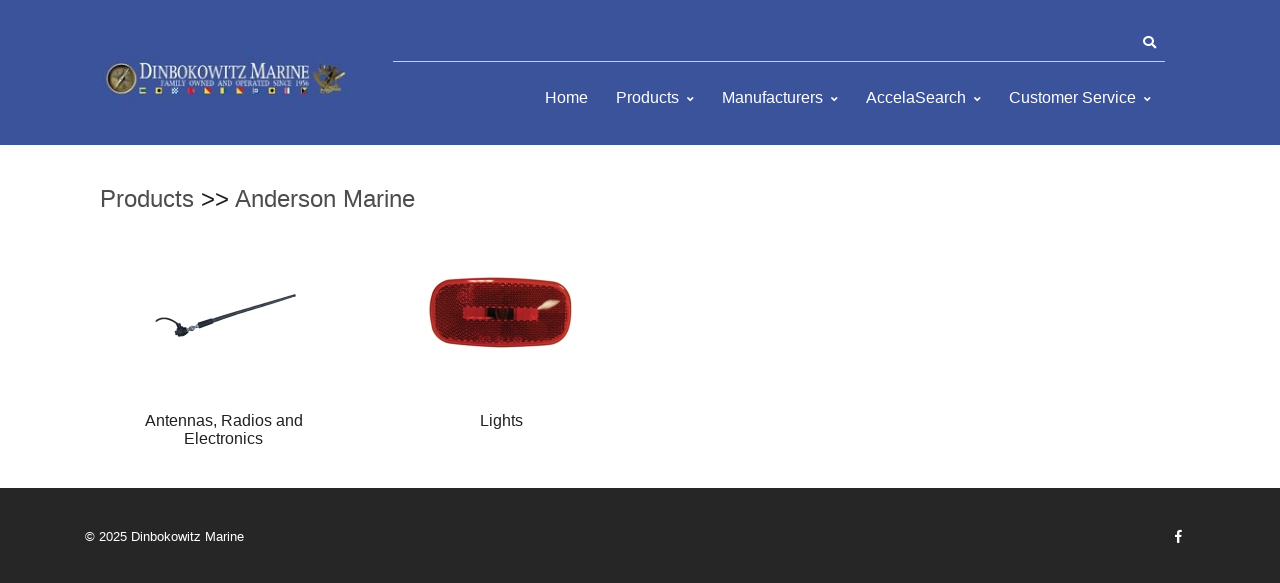

--- FILE ---
content_type: text/html; charset=UTF-8
request_url: https://store.dinbokowitzmarine.com/index.php?p=drilldown&MfrNum=30150
body_size: 60125
content:
	<style type="text/css">
		.heading, .heading-left {
			background-color: #4D4D4D !important; 
			color: #FFFFFF !important;
			font-weight: bold;
			padding: 2px 0 2px 0;
		}
		
		.heading { margin-bottom: 4px; }
		
		.heading-left { padding-left: 5px; }
		
		#product-information { border: 1px solid #4D4D4D; }
		
		.h-separator { 
			border-top: 1px solid #4D4D4D; 
			margin-bottom: 4px; 
		}
		
		.footer_ui {
			background-color: #262626 !important;
			color: #FFFFFF !important;
		}
		
		.footer_font {
			color: #FFFFFF !important;
		}
		
		.ui_link, .header-icon {
			color: #4D4D4D;
		}
		
		.ui_link:hover, .ui_link:active, .header-icon:hover, .header-icon:active {
			color: #808080;
		}
		
		.btn-ui {
			background-color: #262626 !important;
			color: #FFFFFF !important;
			border: none !important;
		}
		
		.link-btn, .formbutton {
			padding: 4px;
			color: #FFF;
			background-color: #808080;
			border: none;
			border-radius: 5px;
			-webkit-border-radius: 5px;
			font-weight: bold;
			cursor: pointer;
			text-decoration: none;
			display: block;
			width: 40%;
		}
		
		.link-btn:hover, .link-btn:active, .formbutton:hover {
			color: #FFFFFF;
			background-color: #4D4D4D; 
		}
		
		.breadcrumb-ui { 
			color: #4D4D4D;
		}
		
		.breadcrumb-ui:hover { 
			color: #808080;
		}
		
		#cartmessage {
			width: 100%;
			padding: 2px 0 2px 0;
			font-size: 12px;
			font-weight: bold;
			color: 	#000000 !important;
			margin-bottom: 4px;
		}
		
		.drop-menu {
			color: #FFFFFF !important;
			background-color: #3A539B !important;	
		}
		
		.menu_font_color, .header-icon {
			color: #FFFFFF !important;
		}
		
		.menu_font_color:hover, .header-icon:hover {
			color: #8C8C8C !important;
		}
		
		.header_color  {
			background-color: #3A539B !important;
		}
		
		.u-header__sub-menu {
			border-top: 0.1875rem solid #8C8C8C !important;
		}
		
		.custom-radio .custom-control-input:checked ~ .custom-control-label::before {
			background-color: #4D4D4D !important;
		}
		
		.bl-head { 
			border-bottom: 1px solid #4D4D4D; 
			margin-bottom: 4px;
			font-size: 14px; 
			font-weight: bold;
		}
		
		.bl-list label { width: 80px; }
		
		.mystore-head {
			font-size: 18px;
			font-weight: bold;
			padding: 10px 0 5px 0;
			color: 	#FFFFFF !important;	
		}
		
		.mystore-form { font-size: 14px; padding-left: 5px; }
		.mystore-form label { width: 12em; font-size: 14px; margin: 2px 0 2px 0; }
		.mystore-form input, select {
			font-size: 14px;
			height: 28px;
			margin: 2px 0 2px 0;
			padding: 0 4px 0 4px;
			border: 1px solid #FFFFFF;
			
		}
		
		.mystore-form input[type=text], input[type=password], select {
			width: 300px;
		}
		
		.mystore-form input:focus { 
			border: 1px solid #4D4D4D;
		}
		
		input, textarea, select {
			border-color: #4D4D4D !important;
		}
		
		input:focus, textarea:focus, select:focus {
			border-color: #808080 !important;
		}
	</style>
	<!DOCTYPE html>
	<html lang="en">
	<head>
	<meta charset="utf-8">
	<meta name="viewport" content="width=device-width, initial-scale=1, shrink-to-fit=no">
	<title>Dinbokowitz Marine | Anderson Marine</title>
	<meta name="description" content="Anderson Marine" />
	
	<!--
	<link rel="apple-touch-icon" sizes="180x180" href="favs/apple-touch-icon.png">
	<link rel="icon" type="image/png" sizes="32x32" href="favs/favicon-32x32.png">
	<link rel="icon" type="image/png" sizes="16x16" href="favs/favicon-16x16.png">
	<link rel="manifest" href="favs/site.webmanifest">
	<link rel="mask-icon" href="favs/safari-pinned-tab.svg" color="#5bbad5">
	<link rel="shortcut icon" href="favs/favicon.ico">
	-->
	<meta name="msapplication-TileColor" content="#da532c">
	<meta name="msapplication-config" content="favs/browserconfig.xml">
	<meta name="theme-color" content="#ffffff">
	<meta name="robots" content="index,follow">
	
	
	<link href="https://fonts.googleapis.com/css?family=Open+Sans:300,300i,700" rel="stylesheet">
	<link rel="stylesheet" href="css/fontawesome-all.min.css">
	<link rel="stylesheet" href="css/animate.min.css">
	<link rel="stylesheet" href="css/hs.megamenu.css">
	<link rel="stylesheet" href="css/jquery.mCustomScrollbar.css">
	<link rel="stylesheet" href="css/jquery.fancybox.min.css">
	<link rel="stylesheet" href="css/custombox.min.css">
	<link rel="stylesheet" href="css/slick.css">
	<link rel="stylesheet" href="css/jquery.raty.css">
    <link rel="stylesheet" href="css/colors.css" id="colorsheet">
	<link rel="stylesheet" href="css/theme.css">
	<link rel="stylesheet" href="css/keller.css">
	<link rel="stylesheet" href="css/video-js.css">
	<link rel="stylesheet" href="css/lightbox.css">
	
	<script type="text/javascript" src="js/prototype.js"></script>
	<script type="text/javascript" src="js/scriptaculous.js?load=effects"></script>
	<script src="js/jquery.min.js"></script>
	<script>
		var $j = jQuery.noConflict();
	</script>
	
	<script type="text/javascript" src="js/lightbox.js"></script>
	
	</head>

	<body>

	<!-- ========== HEADER ========== -->
	<header id="header" class="u-header">
	<div class="u-header__section" style="background-color: #3A539B;"><div class="container row" style="margin: 0 auto; padding-top: 10px;"><div class="container col-lg-3 col-md-12 col-sm-12">	<a class="navbar-brand u-header__navbar-brand" href="http://www.dinbokowitzmarine.com/" aria-label="Dinbokowitz Marine">
										<img class="u-header__navbar-brand-default" src="https://store.dinbokowitzmarine.com/_include/get_image.php?table=header&id=28&size=header" alt="Dinbokowitz Marine">
									</a></div>
			<div class="col-lg-9 col-md-12 col-sm-12 justify-content-end">
			<!-- Topbar -->
			<div class="container u-header__hide-content pt-3">
			
				<div class="topbar d-flex justify-content-end">
	
					<ul class="list-inline ml-2 mb-0">
						<!-- Search -->
						<li class="list-inline-item">
							<a id="searchInvoker" class="btn btn-sm btn-icon btn-text-secondary" href="javascript:;" role="button" aria-controls="search" aria-haspopup="true" aria-expanded="false" data-unfold-target="#search" data-unfold-type="css-animation" data-unfold-duration="300" data-unfold-delay="300" data-unfold-hide-on-scroll="true" data-unfold-animation-in="slideInUp" data-unfold-animation-out="fadeOut">
								<span class="fas fa-search btn-icon__inner header-icon"></span>
							</a>
							<div id="search" class="dropdown-menu dropdown-unfold dropdown-menu-right col-12" aria-labelledby="searchInvoker">
								<form class="js-focus-state input-group px-3" action="index.php">
									<input id="searchbox" name="content" class="form-control" type="search" placeholder="Search" autocomplete="off">
									<div class="input-group-append">
										<button class="btn btn-primary btn-ui" type="button" onclick="this.form.submit();">Search</button>
									</div>
									<div id="search_ajax" class="col-12" style="display: hidden; color: #000;"></div>
									<input type="hidden" name="p" value="search">
								</form>
							</div>
						</li>
						<!-- / Search -->
										</ul>		</div>	</div><!-- / Topbar --><div id="logoAndNav" class="container"><nav class="js-mega-menu navbar navbar-expand-md u-header__navbar u-header__navbar--no-space justify-content-end">	<button type="button" class="navbar-toggler btn u-hamburger" aria-label="Toggle navigation" aria-expanded="false" aria-controls="navBar" data-toggle="collapse" data-target="#navBar">
										<span id="hamburgerTrigger" class="u-hamburger__box">
											<span class="u-hamburger__inner"></span>
										</span>
									</button>
<!-- Navigation -->
		<div id="navBar" class="collapse navbar-collapse u-header__navbar-collapse">
			<ul class="navbar-nav u-header__navbar-nav"><li class="nav-item u-header__nav-item"> <a class="nav-link u-header__nav-link menu_font_color" href="https://store.dinbokowitzmarine.com">Home</a> </li><li class="nav-item hs-has-sub-menu u-header__nav-item" data-event="hover" data-animation-in="slideInUp" data-animation-out="fadeOut"> <a id="dropdownMegaMenuWithDropdown" class="nav-link u-header__nav-link u-header__nav-link-toggle menu_font_color" href="https://store.dinbokowitzmarine.com/index.php?p=drilldown" aria-haspopup="true" aria-expanded="false" aria-labelledby="dropdownSubMenuWithDropdown">Products</a><ul id="dropdownSubMenuWithDropdown" class="hs-sub-menu u-header__sub-menu drop-menu" aria-labelledby="dropdownMegaMenuWithDropdown" style="min-width: 230px; max-height: 750px; overflow: auto;"><li><a class="nav-link u-header__sub-menu-nav-link menu_font_color" href="https://store.dinbokowitzmarine.com/index.php?p=drilldown&ProdClass=Accessories and Conveniences">Accessories and Conveniences</a></li><li><a class="nav-link u-header__sub-menu-nav-link menu_font_color" href="https://store.dinbokowitzmarine.com/index.php?p=drilldown&ProdClass=Antennas, Radios and Electronics">Antennas, Radios and Electronics</a></li><li><a class="nav-link u-header__sub-menu-nav-link menu_font_color" href="https://store.dinbokowitzmarine.com/index.php?p=drilldown&ProdClass=Appliance and Accessories">Appliance and Accessories</a></li><li><a class="nav-link u-header__sub-menu-nav-link menu_font_color" href="https://store.dinbokowitzmarine.com/index.php?p=drilldown&ProdClass=Boat Control Accessories">Boat Control Accessories</a></li><li><a class="nav-link u-header__sub-menu-nav-link menu_font_color" href="https://store.dinbokowitzmarine.com/index.php?p=drilldown&ProdClass=Cleaners, Maintenance, Paints and Resins">Cleaners, Maintenance, Paints and Resins</a></li><li><a class="nav-link u-header__sub-menu-nav-link menu_font_color" href="https://store.dinbokowitzmarine.com/index.php?p=drilldown&ProdClass=Electrical">Electrical</a></li><li><a class="nav-link u-header__sub-menu-nav-link menu_font_color" href="https://store.dinbokowitzmarine.com/index.php?p=drilldown&ProdClass=Engine Parts and Accessories">Engine Parts and Accessories</a></li><li><a class="nav-link u-header__sub-menu-nav-link menu_font_color" href="https://store.dinbokowitzmarine.com/index.php?p=drilldown&ProdClass=Hardware">Hardware</a></li><li><a class="nav-link u-header__sub-menu-nav-link menu_font_color" href="https://store.dinbokowitzmarine.com/index.php?p=drilldown&ProdClass=Lights">Lights</a></li><li><a class="nav-link u-header__sub-menu-nav-link menu_font_color" href="https://store.dinbokowitzmarine.com/index.php?p=drilldown&ProdClass=Plumbing">Plumbing</a></li><li><a class="nav-link u-header__sub-menu-nav-link menu_font_color" href="https://store.dinbokowitzmarine.com/index.php?p=drilldown&ProdClass=Propellers and Motor Accessories">Propellers and Motor Accessories</a></li><li><a class="nav-link u-header__sub-menu-nav-link menu_font_color" href="https://store.dinbokowitzmarine.com/index.php?p=drilldown&ProdClass=Pumps, Drains and Bilge Accessories">Pumps, Drains and Bilge Accessories</a></li><li><a class="nav-link u-header__sub-menu-nav-link menu_font_color" href="https://store.dinbokowitzmarine.com/index.php?p=drilldown&ProdClass=Replacement Parts">Replacement Parts</a></li><li><a class="nav-link u-header__sub-menu-nav-link menu_font_color" href="https://store.dinbokowitzmarine.com/index.php?p=drilldown&ProdClass=Rope and Mooring">Rope and Mooring</a></li><li><a class="nav-link u-header__sub-menu-nav-link menu_font_color" href="https://store.dinbokowitzmarine.com/index.php?p=drilldown&ProdClass=Seats and Pedestals">Seats and Pedestals</a></li><li><a class="nav-link u-header__sub-menu-nav-link menu_font_color" href="https://store.dinbokowitzmarine.com/index.php?p=drilldown&ProdClass=Tanks and Accessories">Tanks and Accessories</a></li><li><a class="nav-link u-header__sub-menu-nav-link menu_font_color" href="https://store.dinbokowitzmarine.com/index.php?p=drilldown&ProdClass=Towing">Towing</a></li><li><a class="nav-link u-header__sub-menu-nav-link menu_font_color" href="https://store.dinbokowitzmarine.com/index.php?p=drilldown&ProdClass=Trailer Hitches">Trailer Hitches</a></li><li><a class="nav-link u-header__sub-menu-nav-link menu_font_color" href="https://store.dinbokowitzmarine.com/index.php?p=drilldown&ProdClass=Trailering and Safety">Trailering and Safety</a></li><li><a class="nav-link u-header__sub-menu-nav-link menu_font_color" href="https://store.dinbokowitzmarine.com/index.php?p=drilldown&ProdClass=Undercarriage">Undercarriage</a></li><li><a class="nav-link u-header__sub-menu-nav-link menu_font_color" href="https://store.dinbokowitzmarine.com/index.php?p=drilldown&ProdClass=Water Sports">Water Sports</a></li></ul><li class="nav-item hs-has-sub-menu u-header__nav-item" data-event="hover" data-animation-in="slideInUp" data-animation-out="fadeOut"> <a id="dropdownMegaMenuWithDropdown" class="nav-link u-header__nav-link u-header__nav-link-toggle menu_font_color" href="https://store.dinbokowitzmarine.com/index.php?p=manufacturers" aria-haspopup="true" aria-expanded="false" aria-labelledby="dropdownSubMenuWithDropdown">Manufacturers</a><ul id="dropdownSubMenuWithDropdown" class="hs-sub-menu u-header__sub-menu drop-menu" aria-labelledby="dropdownMegaMenuWithDropdown" style="min-width: 230px; max-height: 750px; overflow: auto;"><li><a class="nav-link u-header__sub-menu-nav-link menu_font_color" href="https://store.dinbokowitzmarine.com/index.php?p=drilldown&MfrNum=20102">3M Company</a></li><li><a class="nav-link u-header__sub-menu-nav-link menu_font_color" href="https://store.dinbokowitzmarine.com/index.php?p=drilldown&MfrNum=21179">Aamstrand Ropes & Twines, INC.</a></li><li><a class="nav-link u-header__sub-menu-nav-link menu_font_color" href="https://store.dinbokowitzmarine.com/index.php?p=drilldown&MfrNum=20123">Acuva Technologies Usa, INC</a></li><li><a class="nav-link u-header__sub-menu-nav-link menu_font_color" href="https://store.dinbokowitzmarine.com/index.php?p=drilldown&MfrNum=10145">Afi</a></li><li><a class="nav-link u-header__sub-menu-nav-link menu_font_color" href="https://store.dinbokowitzmarine.com/index.php?p=drilldown&MfrNum=20110">Air Lift Company</a></li><li><a class="nav-link u-header__sub-menu-nav-link menu_font_color" href="https://store.dinbokowitzmarine.com/index.php?p=drilldown&MfrNum=30150">Anderson Marine</a></li><li><a class="nav-link u-header__sub-menu-nav-link menu_font_color" href="https://store.dinbokowitzmarine.com/index.php?p=drilldown&MfrNum=20016">AP Products</a></li><li><a class="nav-link u-header__sub-menu-nav-link menu_font_color" href="https://store.dinbokowitzmarine.com/index.php?p=drilldown&MfrNum=10117">Aqua Leisure</a></li><li><a class="nav-link u-header__sub-menu-nav-link menu_font_color" href="https://store.dinbokowitzmarine.com/index.php?p=drilldown&MfrNum=30191">Asa / Jensen</a></li><li><a class="nav-link u-header__sub-menu-nav-link menu_font_color" href="https://store.dinbokowitzmarine.com/index.php?p=drilldown&MfrNum=10188">Attwood Corporation</a></li><li><a class="nav-link u-header__sub-menu-nav-link menu_font_color" href="https://store.dinbokowitzmarine.com/index.php?p=drilldown&MfrNum=20188">Atwood Mobile Products LLC</a></li><li><a class="nav-link u-header__sub-menu-nav-link menu_font_color" href="https://store.dinbokowitzmarine.com/index.php?p=drilldown&MfrNum=21466">Bal</a></li><li><a class="nav-link u-header__sub-menu-nav-link menu_font_color" href="https://store.dinbokowitzmarine.com/index.php?p=drilldown&MfrNum=22040">Bargman</a></li><li><a class="nav-link u-header__sub-menu-nav-link menu_font_color" href="https://store.dinbokowitzmarine.com/index.php?p=drilldown&MfrNum=10206">Bearing Buddy, INC.</a></li><li><a class="nav-link u-header__sub-menu-nav-link menu_font_color" href="https://store.dinbokowitzmarine.com/index.php?p=drilldown&MfrNum=10220">Bedford Reinforced Plastics, INC.</a></li><li><a class="nav-link u-header__sub-menu-nav-link menu_font_color" href="https://store.dinbokowitzmarine.com/index.php?p=drilldown&MfrNum=10205">Bel-ray Company, INC.</a></li><li><a class="nav-link u-header__sub-menu-nav-link menu_font_color" href="https://store.dinbokowitzmarine.com/index.php?p=drilldown&MfrNum=10203">Bep</a></li><li><a class="nav-link u-header__sub-menu-nav-link menu_font_color" href="https://store.dinbokowitzmarine.com/index.php?p=drilldown&MfrNum=30915">Bio-kleen Products,inc</a></li><li><a class="nav-link u-header__sub-menu-nav-link menu_font_color" href="https://store.dinbokowitzmarine.com/index.php?p=drilldown&MfrNum=30212">Bludot, INC.</a></li><li><a class="nav-link u-header__sub-menu-nav-link menu_font_color" href="https://store.dinbokowitzmarine.com/index.php?p=drilldown&MfrNum=10955">Boatbuckle</a></li><li><a class="nav-link u-header__sub-menu-nav-link menu_font_color" href="https://store.dinbokowitzmarine.com/index.php?p=drilldown&MfrNum=20214">Brandmotion</a></li><li><a class="nav-link u-header__sub-menu-nav-link menu_font_color" href="https://store.dinbokowitzmarine.com/index.php?p=drilldown&MfrNum=20221">Bugslide</a></li><li><a class="nav-link u-header__sub-menu-nav-link menu_font_color" href="https://store.dinbokowitzmarine.com/index.php?p=drilldown&MfrNum=30204">Bulldog</a></li><li><a class="nav-link u-header__sub-menu-nav-link menu_font_color" href="https://store.dinbokowitzmarine.com/index.php?p=drilldown&MfrNum=20286">Bussman Division</a></li><li><a class="nav-link u-header__sub-menu-nav-link menu_font_color" href="https://store.dinbokowitzmarine.com/index.php?p=drilldown&MfrNum=20225">Buyers Products Company</a></li><li><a class="nav-link u-header__sub-menu-nav-link menu_font_color" href="https://store.dinbokowitzmarine.com/index.php?p=drilldown&MfrNum=10307">C. E. Smith Co., INC</a></li><li><a class="nav-link u-header__sub-menu-nav-link menu_font_color" href="https://store.dinbokowitzmarine.com/index.php?p=drilldown&MfrNum=10321">C. T. Johnson Enterprises</a></li><li><a class="nav-link u-header__sub-menu-nav-link menu_font_color" href="https://store.dinbokowitzmarine.com/index.php?p=drilldown&MfrNum=30310">Camco Mfg INC</a></li><li><a class="nav-link u-header__sub-menu-nav-link menu_font_color" href="https://store.dinbokowitzmarine.com/index.php?p=drilldown&MfrNum=20301">Campbell Manufact.inc.</a></li><li><a class="nav-link u-header__sub-menu-nav-link menu_font_color" href="https://store.dinbokowitzmarine.com/index.php?p=drilldown&MfrNum=10314">Canada Metals</a></li><li><a class="nav-link u-header__sub-menu-nav-link menu_font_color" href="https://store.dinbokowitzmarine.com/index.php?p=drilldown&MfrNum=10316">Cannon</a></li><li><a class="nav-link u-header__sub-menu-nav-link menu_font_color" href="https://store.dinbokowitzmarine.com/index.php?p=drilldown&MfrNum=20310">Cast Products</a></li><li><a class="nav-link u-header__sub-menu-nav-link menu_font_color" href="https://store.dinbokowitzmarine.com/index.php?p=drilldown&MfrNum=10315">Caviness Woodworking Co</a></li><li><a class="nav-link u-header__sub-menu-nav-link menu_font_color" href="https://store.dinbokowitzmarine.com/index.php?p=drilldown&MfrNum=30338">Champion</a></li><li><a class="nav-link u-header__sub-menu-nav-link menu_font_color" href="https://store.dinbokowitzmarine.com/index.php?p=drilldown&MfrNum=20309">Cipa Usa</a></li><li><a class="nav-link u-header__sub-menu-nav-link menu_font_color" href="https://store.dinbokowitzmarine.com/index.php?p=drilldown&MfrNum=30121">Classic Accessories</a></li><li><a class="nav-link u-header__sub-menu-nav-link menu_font_color" href="https://store.dinbokowitzmarine.com/index.php?p=drilldown&MfrNum=10313">Cmc Marine,inc</a></li><li><a class="nav-link u-header__sub-menu-nav-link menu_font_color" href="https://store.dinbokowitzmarine.com/index.php?p=drilldown&MfrNum=20319">Cofair Products, INC.</a></li><li><a class="nav-link u-header__sub-menu-nav-link menu_font_color" href="https://store.dinbokowitzmarine.com/index.php?p=drilldown&MfrNum=20365">Coghlans Ltd</a></li><li><a class="nav-link u-header__sub-menu-nav-link menu_font_color" href="https://store.dinbokowitzmarine.com/index.php?p=drilldown&MfrNum=20315">Convert-a-ball Dist.co.</a></li><li><a class="nav-link u-header__sub-menu-nav-link menu_font_color" href="https://store.dinbokowitzmarine.com/index.php?p=drilldown&MfrNum=30365">CRC Chemicals Usa</a></li><li><a class="nav-link u-header__sub-menu-nav-link menu_font_color" href="https://store.dinbokowitzmarine.com/index.php?p=drilldown&MfrNum=20307">Creative Products Group</a></li><li><a class="nav-link u-header__sub-menu-nav-link menu_font_color" href="https://store.dinbokowitzmarine.com/index.php?p=drilldown&MfrNum=20320">Curt Manufacturing</a></li><li><a class="nav-link u-header__sub-menu-nav-link menu_font_color" href="https://store.dinbokowitzmarine.com/index.php?p=drilldown&MfrNum=30501">Deka</a></li><li><a class="nav-link u-header__sub-menu-nav-link menu_font_color" href="https://store.dinbokowitzmarine.com/index.php?p=drilldown&MfrNum=20407">Demco Spare Parts</a></li><li><a class="nav-link u-header__sub-menu-nav-link menu_font_color" href="https://store.dinbokowitzmarine.com/index.php?p=drilldown&MfrNum=20408">Demco Towing Products</a></li><li><a class="nav-link u-header__sub-menu-nav-link menu_font_color" href="https://store.dinbokowitzmarine.com/index.php?p=drilldown&MfrNum=20406">Demco Trailer Parts</a></li><li><a class="nav-link u-header__sub-menu-nav-link menu_font_color" href="https://store.dinbokowitzmarine.com/index.php?p=drilldown&MfrNum=21631">Dexter Axle Co.</a></li><li><a class="nav-link u-header__sub-menu-nav-link menu_font_color" href="https://store.dinbokowitzmarine.com/index.php?p=drilldown&MfrNum=10405">Dexter Marine Products Of Georgia Lc</a></li><li><a class="nav-link u-header__sub-menu-nav-link menu_font_color" href="https://store.dinbokowitzmarine.com/index.php?p=drilldown&MfrNum=20409">Dicor Corp.</a></li><li><a class="nav-link u-header__sub-menu-nav-link menu_font_color" href="https://store.dinbokowitzmarine.com/index.php?p=drilldown&MfrNum=30418">Direct Line Industries</a></li><li><a class="nav-link u-header__sub-menu-nav-link menu_font_color" href="https://store.dinbokowitzmarine.com/index.php?p=drilldown&MfrNum=60409">Diversified Business Forms, INC.</a></li><li><a class="nav-link u-header__sub-menu-nav-link menu_font_color" href="https://store.dinbokowitzmarine.com/index.php?p=drilldown&MfrNum=10415">Dock Edge,inc.</a></li><li><a class="nav-link u-header__sub-menu-nav-link menu_font_color" href="https://store.dinbokowitzmarine.com/index.php?p=drilldown&MfrNum=20412">Dometic</a></li><li><a class="nav-link u-header__sub-menu-nav-link menu_font_color" href="https://store.dinbokowitzmarine.com/index.php?p=drilldown&MfrNum=21941">Dometic / Sealand</a></li><li><a class="nav-link u-header__sub-menu-nav-link menu_font_color" href="https://store.dinbokowitzmarine.com/index.php?p=drilldown&MfrNum=10418">Dr. Shrink, INC.</a></li><li><a class="nav-link u-header__sub-menu-nav-link menu_font_color" href="https://store.dinbokowitzmarine.com/index.php?p=drilldown&MfrNum=20423">Draw-tite</a></li><li><a class="nav-link u-header__sub-menu-nav-link menu_font_color" href="https://store.dinbokowitzmarine.com/index.php?p=drilldown&MfrNum=31618">Dupage Products Group</a></li><li><a class="nav-link u-header__sub-menu-nav-link menu_font_color" href="https://store.dinbokowitzmarine.com/index.php?p=drilldown&MfrNum=30487">Dutton Lainson</a></li><li><a class="nav-link u-header__sub-menu-nav-link menu_font_color" href="https://store.dinbokowitzmarine.com/index.php?p=drilldown&MfrNum=20518">Easy Reach Supply, LLC</a></li><li><a class="nav-link u-header__sub-menu-nav-link menu_font_color" href="https://store.dinbokowitzmarine.com/index.php?p=drilldown&MfrNum=30818">Eco Trail St</a></li><li><a class="nav-link u-header__sub-menu-nav-link menu_font_color" href="https://store.dinbokowitzmarine.com/index.php?p=drilldown&MfrNum=10606">Falcon Safety Products I</a></li><li><a class="nav-link u-header__sub-menu-nav-link menu_font_color" href="https://store.dinbokowitzmarine.com/index.php?p=drilldown&MfrNum=20619">Fasteners Unlimited</a></li><li><a class="nav-link u-header__sub-menu-nav-link menu_font_color" href="https://store.dinbokowitzmarine.com/index.php?p=drilldown&MfrNum=20613">Fayette Mfg</a></li><li><a class="nav-link u-header__sub-menu-nav-link menu_font_color" href="https://store.dinbokowitzmarine.com/index.php?p=drilldown&MfrNum=11210">Fibre Glass Evercoat Co</a></li><li><a class="nav-link u-header__sub-menu-nav-link menu_font_color" href="https://store.dinbokowitzmarine.com/index.php?p=drilldown&MfrNum=20514">Flair It</a></li><li><a class="nav-link u-header__sub-menu-nav-link menu_font_color" href="https://store.dinbokowitzmarine.com/index.php?p=drilldown&MfrNum=10612">Flexdel Corporation</a></li><li><a class="nav-link u-header__sub-menu-nav-link menu_font_color" href="https://store.dinbokowitzmarine.com/index.php?p=drilldown&MfrNum=30690">Fulton Performance Products</a></li><li><a class="nav-link u-header__sub-menu-nav-link menu_font_color" href="https://store.dinbokowitzmarine.com/index.php?p=drilldown&MfrNum=10621">Furrion LLC</a></li><li><a class="nav-link u-header__sub-menu-nav-link menu_font_color" href="https://store.dinbokowitzmarine.com/index.php?p=drilldown&MfrNum=10706">Garelick Mfg Co</a></li><li><a class="nav-link u-header__sub-menu-nav-link menu_font_color" href="https://store.dinbokowitzmarine.com/index.php?p=drilldown&MfrNum=30715">Goodyear Trailer Tires</a></li><li><a class="nav-link u-header__sub-menu-nav-link menu_font_color" href="https://store.dinbokowitzmarine.com/index.php?p=drilldown&MfrNum=20717">Greenfield Products,inc.</a></li><li><a class="nav-link u-header__sub-menu-nav-link menu_font_color" href="https://store.dinbokowitzmarine.com/index.php?p=drilldown&MfrNum=31911">Handi-man Marine/s&j Products</a></li><li><a class="nav-link u-header__sub-menu-nav-link menu_font_color" href="https://store.dinbokowitzmarine.com/index.php?p=drilldown&MfrNum=20802">Happijac</a></li><li><a class="nav-link u-header__sub-menu-nav-link menu_font_color" href="https://store.dinbokowitzmarine.com/index.php?p=drilldown&MfrNum=30491">Hardline Products</a></li><li><a class="nav-link u-header__sub-menu-nav-link menu_font_color" href="https://store.dinbokowitzmarine.com/index.php?p=drilldown&MfrNum=10825">Heyway Unlimited</a></li><li><a class="nav-link u-header__sub-menu-nav-link menu_font_color" href="https://store.dinbokowitzmarine.com/index.php?p=drilldown&MfrNum=20708">Hidden Hitch</a></li><li><a class="nav-link u-header__sub-menu-nav-link menu_font_color" href="https://store.dinbokowitzmarine.com/index.php?p=drilldown&MfrNum=20860">Hopkins Mfg Corp</a></li><li><a class="nav-link u-header__sub-menu-nav-link menu_font_color" href="https://store.dinbokowitzmarine.com/index.php?p=drilldown&MfrNum=12005">Humminbird</a></li><li><a class="nav-link u-header__sub-menu-nav-link menu_font_color" href="https://store.dinbokowitzmarine.com/index.php?p=drilldown&MfrNum=20189">Hydro-flame</a></li><li><a class="nav-link u-header__sub-menu-nav-link menu_font_color" href="https://store.dinbokowitzmarine.com/index.php?p=drilldown&MfrNum=10823">Hygrade</a></li><li><a class="nav-link u-header__sub-menu-nav-link menu_font_color" href="https://store.dinbokowitzmarine.com/index.php?p=drilldown&MfrNum=60913">Image One</a></li><li><a class="nav-link u-header__sub-menu-nav-link menu_font_color" href="https://store.dinbokowitzmarine.com/index.php?p=drilldown&MfrNum=10914">Innovative Lighting INC.</a></li><li><a class="nav-link u-header__sub-menu-nav-link menu_font_color" href="https://store.dinbokowitzmarine.com/index.php?p=drilldown&MfrNum=10962">International Paint,inc</a></li><li><a class="nav-link u-header__sub-menu-nav-link menu_font_color" href="https://store.dinbokowitzmarine.com/index.php?p=drilldown&MfrNum=10930">Itw Philadelphia Resins</a></li><li><a class="nav-link u-header__sub-menu-nav-link menu_font_color" href="https://store.dinbokowitzmarine.com/index.php?p=drilldown&MfrNum=21025">J R Products</a></li><li><a class="nav-link u-header__sub-menu-nav-link menu_font_color" href="https://store.dinbokowitzmarine.com/index.php?p=drilldown&MfrNum=12023">Jabsco - Xylem</a></li><li><a class="nav-link u-header__sub-menu-nav-link menu_font_color" href="https://store.dinbokowitzmarine.com/index.php?p=drilldown&MfrNum=31001">Jack-e-up LLC</a></li><li><a class="nav-link u-header__sub-menu-nav-link menu_font_color" href="https://store.dinbokowitzmarine.com/index.php?p=drilldown&MfrNum=11316">Johnson Pumps Of America, INC.</a></li><li><a class="nav-link u-header__sub-menu-nav-link menu_font_color" href="https://store.dinbokowitzmarine.com/index.php?p=drilldown&MfrNum=31237">K100 Fuel Treatment</a></li><li><a class="nav-link u-header__sub-menu-nav-link menu_font_color" href="https://store.dinbokowitzmarine.com/index.php?p=drilldown&MfrNum=11109">Keelshield</a></li><li><a class="nav-link u-header__sub-menu-nav-link menu_font_color" href="https://store.dinbokowitzmarine.com/index.php?p=drilldown&MfrNum=99999">Keller Marine Service</a></li><li><a class="nav-link u-header__sub-menu-nav-link menu_font_color" href="https://store.dinbokowitzmarine.com/index.php?p=drilldown&MfrNum=11105">Kent Sporting Goods</a></li><li><a class="nav-link u-header__sub-menu-nav-link menu_font_color" href="https://store.dinbokowitzmarine.com/index.php?p=drilldown&MfrNum=31808">Kidde Safety</a></li><li><a class="nav-link u-header__sub-menu-nav-link menu_font_color" href="https://store.dinbokowitzmarine.com/index.php?p=drilldown&MfrNum=21109">King Controls</a></li><li><a class="nav-link u-header__sub-menu-nav-link menu_font_color" href="https://store.dinbokowitzmarine.com/index.php?p=drilldown&MfrNum=11121">Kuuma Products</a></li><li><a class="nav-link u-header__sub-menu-nav-link menu_font_color" href="https://store.dinbokowitzmarine.com/index.php?p=drilldown&MfrNum=11116">Kwik Tek, INC</a></li><li><a class="nav-link u-header__sub-menu-nav-link menu_font_color" href="https://store.dinbokowitzmarine.com/index.php?p=drilldown&MfrNum=21214">Lavanture Products</a></li><li><a class="nav-link u-header__sub-menu-nav-link menu_font_color" href="https://store.dinbokowitzmarine.com/index.php?p=drilldown&MfrNum=11219">Leisure Products Canada</a></li><li><a class="nav-link u-header__sub-menu-nav-link menu_font_color" href="https://store.dinbokowitzmarine.com/index.php?p=drilldown&MfrNum=30801">Lexel</a></li><li><a class="nav-link u-header__sub-menu-nav-link menu_font_color" href="https://store.dinbokowitzmarine.com/index.php?p=drilldown&MfrNum=31209">Linzer Products</a></li><li><a class="nav-link u-header__sub-menu-nav-link menu_font_color" href="https://store.dinbokowitzmarine.com/index.php?p=drilldown&MfrNum=21802">Lippert Components</a></li><li><a class="nav-link u-header__sub-menu-nav-link menu_font_color" href="https://store.dinbokowitzmarine.com/index.php?p=drilldown&MfrNum=11214">Lowrance</a></li><li><a class="nav-link u-header__sub-menu-nav-link menu_font_color" href="https://store.dinbokowitzmarine.com/index.php?p=drilldown&MfrNum=11216">Lpi Consumer Products, INC.</a></li><li><a class="nav-link u-header__sub-menu-nav-link menu_font_color" href="https://store.dinbokowitzmarine.com/index.php?p=drilldown&MfrNum=11821">Magma Products LLC</a></li><li><a class="nav-link u-header__sub-menu-nav-link menu_font_color" href="https://store.dinbokowitzmarine.com/index.php?p=drilldown&MfrNum=11301">Marinco</a></li><li><a class="nav-link u-header__sub-menu-nav-link menu_font_color" href="https://store.dinbokowitzmarine.com/index.php?p=drilldown&MfrNum=10714">Marinetech Products, INC</a></li><li><a class="nav-link u-header__sub-menu-nav-link menu_font_color" href="https://store.dinbokowitzmarine.com/index.php?p=drilldown&MfrNum=31309">Master Lock Company</a></li><li><a class="nav-link u-header__sub-menu-nav-link menu_font_color" href="https://store.dinbokowitzmarine.com/index.php?p=drilldown&MfrNum=11342">Michigan Wheel LLC</a></li><li><a class="nav-link u-header__sub-menu-nav-link menu_font_color" href="https://store.dinbokowitzmarine.com/index.php?p=drilldown&MfrNum=21314">Milenco America LLC</a></li><li><a class="nav-link u-header__sub-menu-nav-link menu_font_color" href="https://store.dinbokowitzmarine.com/index.php?p=drilldown&MfrNum=71309">Miller Motor Works Trailers</a></li><li><a class="nav-link u-header__sub-menu-nav-link menu_font_color" href="https://store.dinbokowitzmarine.com/index.php?p=drilldown&MfrNum=31314">Mings Mark INC.</a></li><li><a class="nav-link u-header__sub-menu-nav-link menu_font_color" href="https://store.dinbokowitzmarine.com/index.php?p=drilldown&MfrNum=11009">Minnkota</a></li><li><a class="nav-link u-header__sub-menu-nav-link menu_font_color" href="https://store.dinbokowitzmarine.com/index.php?p=drilldown&MfrNum=11368">Moeller Marine Products</a></li><li><a class="nav-link u-header__sub-menu-nav-link menu_font_color" href="https://store.dinbokowitzmarine.com/index.php?p=drilldown&MfrNum=11315">Monarch Moor Whips</a></li><li><a class="nav-link u-header__sub-menu-nav-link menu_font_color" href="https://store.dinbokowitzmarine.com/index.php?p=drilldown&MfrNum=21309">Morryde</a></li><li><a class="nav-link u-header__sub-menu-nav-link menu_font_color" href="https://store.dinbokowitzmarine.com/index.php?p=drilldown&MfrNum=21318">Mr.longarm, INC.</a></li><li><a class="nav-link u-header__sub-menu-nav-link menu_font_color" href="https://store.dinbokowitzmarine.com/index.php?p=drilldown&MfrNum=11113">N Tow</a></li><li><a class="nav-link u-header__sub-menu-nav-link menu_font_color" href="https://store.dinbokowitzmarine.com/index.php?p=drilldown&MfrNum=11407">Ngk Spark Plugs(usa),inc</a></li><li><a class="nav-link u-header__sub-menu-nav-link menu_font_color" href="https://store.dinbokowitzmarine.com/index.php?p=drilldown&MfrNum=21415">Noco Company</a></li><li><a class="nav-link u-header__sub-menu-nav-link menu_font_color" href="https://store.dinbokowitzmarine.com/index.php?p=drilldown&MfrNum=21464">Norcold Division</a></li><li><a class="nav-link u-header__sub-menu-nav-link menu_font_color" href="https://store.dinbokowitzmarine.com/index.php?p=drilldown&MfrNum=21417">North American Engineering Sales</a></li><li><a class="nav-link u-header__sub-menu-nav-link menu_font_color" href="https://store.dinbokowitzmarine.com/index.php?p=drilldown&MfrNum=11516">Optronics International LLC</a></li><li><a class="nav-link u-header__sub-menu-nav-link menu_font_color" href="https://store.dinbokowitzmarine.com/index.php?p=drilldown&MfrNum=11545">Orion</a></li><li><a class="nav-link u-header__sub-menu-nav-link menu_font_color" href="https://store.dinbokowitzmarine.com/index.php?p=drilldown&MfrNum=11602">Pac Strap</a></li><li><a class="nav-link u-header__sub-menu-nav-link menu_font_color" href="https://store.dinbokowitzmarine.com/index.php?p=drilldown&MfrNum=11609">Pacific Apex Healthcare</a></li><li><a class="nav-link u-header__sub-menu-nav-link menu_font_color" href="https://store.dinbokowitzmarine.com/index.php?p=drilldown&MfrNum=11014">Pennzoil</a></li><li><a class="nav-link u-header__sub-menu-nav-link menu_font_color" href="https://store.dinbokowitzmarine.com/index.php?p=drilldown&MfrNum=11621">Perko INC</a></li><li><a class="nav-link u-header__sub-menu-nav-link menu_font_color" href="https://store.dinbokowitzmarine.com/index.php?p=drilldown&MfrNum=21613">Pinnacle Appliances</a></li><li><a class="nav-link u-header__sub-menu-nav-link menu_font_color" href="https://store.dinbokowitzmarine.com/index.php?p=drilldown&MfrNum=31614">Plasti Dip International</a></li><li><a class="nav-link u-header__sub-menu-nav-link menu_font_color" href="https://store.dinbokowitzmarine.com/index.php?p=drilldown&MfrNum=31066">Pollak</a></li><li><a class="nav-link u-header__sub-menu-nav-link menu_font_color" href="https://store.dinbokowitzmarine.com/index.php?p=drilldown&MfrNum=11614">Poly-America</a></li><li><a class="nav-link u-header__sub-menu-nav-link menu_font_color" href="https://store.dinbokowitzmarine.com/index.php?p=drilldown&MfrNum=21623">Powermax Converters</a></li><li><a class="nav-link u-header__sub-menu-nav-link menu_font_color" href="https://store.dinbokowitzmarine.com/index.php?p=drilldown&MfrNum=11660">Powerwinch</a></li><li><a class="nav-link u-header__sub-menu-nav-link menu_font_color" href="https://store.dinbokowitzmarine.com/index.php?p=drilldown&MfrNum=21201">Primal Lite</a></li><li><a class="nav-link u-header__sub-menu-nav-link menu_font_color" href="https://store.dinbokowitzmarine.com/index.php?p=drilldown&MfrNum=21622">Prime Products</a></li><li><a class="nav-link u-header__sub-menu-nav-link menu_font_color" href="https://store.dinbokowitzmarine.com/index.php?p=drilldown&MfrNum=11605">Pro Mariner</a></li><li><a class="nav-link u-header__sub-menu-nav-link menu_font_color" href="https://store.dinbokowitzmarine.com/index.php?p=drilldown&MfrNum=31617">Pro Series</a></li><li><a class="nav-link u-header__sub-menu-nav-link menu_font_color" href="https://store.dinbokowitzmarine.com/index.php?p=drilldown&MfrNum=31607">Progress Mfg.</a></li><li><a class="nav-link u-header__sub-menu-nav-link menu_font_color" href="https://store.dinbokowitzmarine.com/index.php?p=drilldown&MfrNum=21614">Progressive Industries</a></li><li><a class="nav-link u-header__sub-menu-nav-link menu_font_color" href="https://store.dinbokowitzmarine.com/index.php?p=drilldown&MfrNum=31665">Protective Coating Co</a></li><li><a class="nav-link u-header__sub-menu-nav-link menu_font_color" href="https://store.dinbokowitzmarine.com/index.php?p=drilldown&MfrNum=21321">Pull Rite</a></li><li><a class="nav-link u-header__sub-menu-nav-link menu_font_color" href="https://store.dinbokowitzmarine.com/index.php?p=drilldown&MfrNum=31815">Rainier St Tires</a></li><li><a class="nav-link u-header__sub-menu-nav-link menu_font_color" href="https://store.dinbokowitzmarine.com/index.php?p=drilldown&MfrNum=11804">Rand Mcnally</a></li><li><a class="nav-link u-header__sub-menu-nav-link menu_font_color" href="https://store.dinbokowitzmarine.com/index.php?p=drilldown&MfrNum=11701">Rave Sports, INC.</a></li><li><a class="nav-link u-header__sub-menu-nav-link menu_font_color" href="https://store.dinbokowitzmarine.com/index.php?p=drilldown&MfrNum=31805">Ready America</a></li><li><a class="nav-link u-header__sub-menu-nav-link menu_font_color" href="https://store.dinbokowitzmarine.com/index.php?p=drilldown&MfrNum=20504">Redarc Electronics</a></li><li><a class="nav-link u-header__sub-menu-nav-link menu_font_color" href="https://store.dinbokowitzmarine.com/index.php?p=drilldown&MfrNum=21825">Reese</a></li><li><a class="nav-link u-header__sub-menu-nav-link menu_font_color" href="https://store.dinbokowitzmarine.com/index.php?p=drilldown&MfrNum=31812">Reliable 1</a></li><li><a class="nav-link u-header__sub-menu-nav-link menu_font_color" href="https://store.dinbokowitzmarine.com/index.php?p=drilldown&MfrNum=31818">Reliable Tool & Machine</a></li><li><a class="nav-link u-header__sub-menu-nav-link menu_font_color" href="https://store.dinbokowitzmarine.com/index.php?p=drilldown&MfrNum=11809">Rig Rite Manufacturing</a></li><li><a class="nav-link u-header__sub-menu-nav-link menu_font_color" href="https://store.dinbokowitzmarine.com/index.php?p=drilldown&MfrNum=21804">Roadmaster, INC.</a></li><li><a class="nav-link u-header__sub-menu-nav-link menu_font_color" href="https://store.dinbokowitzmarine.com/index.php?p=drilldown&MfrNum=11885">Rule - Xylem</a></li><li><a class="nav-link u-header__sub-menu-nav-link menu_font_color" href="https://store.dinbokowitzmarine.com/index.php?p=drilldown&MfrNum=21822">Rv Designer Collection</a></li><li><a class="nav-link u-header__sub-menu-nav-link menu_font_color" href="https://store.dinbokowitzmarine.com/index.php?p=drilldown&MfrNum=21809">Rv Improvement Systems</a></li><li><a class="nav-link u-header__sub-menu-nav-link menu_font_color" href="https://store.dinbokowitzmarine.com/index.php?p=drilldown&MfrNum=21518">Rv Snappad</a></li><li><a class="nav-link u-header__sub-menu-nav-link menu_font_color" href="https://store.dinbokowitzmarine.com/index.php?p=drilldown&MfrNum=21915">Sabertooth Tech Group LLC.</a></li><li><a class="nav-link u-header__sub-menu-nav-link menu_font_color" href="https://store.dinbokowitzmarine.com/index.php?p=drilldown&MfrNum=22121">Safe T Plus</a></li><li><a class="nav-link u-header__sub-menu-nav-link menu_font_color" href="https://store.dinbokowitzmarine.com/index.php?p=drilldown&MfrNum=21912">Samlex Solar</a></li><li><a class="nav-link u-header__sub-menu-nav-link menu_font_color" href="https://store.dinbokowitzmarine.com/index.php?p=drilldown&MfrNum=11908">Scepter</a></li><li><a class="nav-link u-header__sub-menu-nav-link menu_font_color" href="https://store.dinbokowitzmarine.com/index.php?p=drilldown&MfrNum=21905">Sea Tech</a></li><li><a class="nav-link u-header__sub-menu-nav-link menu_font_color" href="https://store.dinbokowitzmarine.com/index.php?p=drilldown&MfrNum=11902">Sea-dog Corporation</a></li><li><a class="nav-link u-header__sub-menu-nav-link menu_font_color" href="https://store.dinbokowitzmarine.com/index.php?p=drilldown&MfrNum=31912">Seaflo Marine & Rv North America LLC</a></li><li><a class="nav-link u-header__sub-menu-nav-link menu_font_color" href="https://store.dinbokowitzmarine.com/index.php?p=drilldown&MfrNum=12030">Seastar Solutions</a></li><li><a class="nav-link u-header__sub-menu-nav-link menu_font_color" href="https://store.dinbokowitzmarine.com/index.php?p=drilldown&MfrNum=11939">Seastar Solutions Sierra</a></li><li><a class="nav-link u-header__sub-menu-nav-link menu_font_color" href="https://store.dinbokowitzmarine.com/index.php?p=drilldown&MfrNum=11953">Seloc Publishing</a></li><li><a class="nav-link u-header__sub-menu-nav-link menu_font_color" href="https://store.dinbokowitzmarine.com/index.php?p=drilldown&MfrNum=11913">Sem Products, INC.</a></li><li><a class="nav-link u-header__sub-menu-nav-link menu_font_color" href="https://store.dinbokowitzmarine.com/index.php?p=drilldown&MfrNum=11310">Shorland'r</a></li><li><a class="nav-link u-header__sub-menu-nav-link menu_font_color" href="https://store.dinbokowitzmarine.com/index.php?p=drilldown&MfrNum=21925">Shurflo</a></li><li><a class="nav-link u-header__sub-menu-nav-link menu_font_color" href="https://store.dinbokowitzmarine.com/index.php?p=drilldown&MfrNum=22024">Southwire Company Trc</a></li><li><a class="nav-link u-header__sub-menu-nav-link menu_font_color" href="https://store.dinbokowitzmarine.com/index.php?p=drilldown&MfrNum=21916">Sports Stuff</a></li><li><a class="nav-link u-header__sub-menu-nav-link menu_font_color" href="https://store.dinbokowitzmarine.com/index.php?p=drilldown&MfrNum=11918">Springfield Marine Company</a></li><li><a class="nav-link u-header__sub-menu-nav-link menu_font_color" href="https://store.dinbokowitzmarine.com/index.php?p=drilldown&MfrNum=12205">Standard Horizon</a></li><li><a class="nav-link u-header__sub-menu-nav-link menu_font_color" href="https://store.dinbokowitzmarine.com/index.php?p=drilldown&MfrNum=31979">Star Brite Distributing</a></li><li><a class="nav-link u-header__sub-menu-nav-link menu_font_color" href="https://store.dinbokowitzmarine.com/index.php?p=drilldown&MfrNum=21920">Starlights, INC.</a></li><li><a class="nav-link u-header__sub-menu-nav-link menu_font_color" href="https://store.dinbokowitzmarine.com/index.php?p=drilldown&MfrNum=21981">Stromberg Carlson Produc</a></li><li><a class="nav-link u-header__sub-menu-nav-link menu_font_color" href="https://store.dinbokowitzmarine.com/index.php?p=drilldown&MfrNum=31921">Super Springs</a></li><li><a class="nav-link u-header__sub-menu-nav-link menu_font_color" href="https://store.dinbokowitzmarine.com/index.php?p=drilldown&MfrNum=11926">Swobbit Products</a></li><li><a class="nav-link u-header__sub-menu-nav-link menu_font_color" href="https://store.dinbokowitzmarine.com/index.php?p=drilldown&MfrNum=12004">T-H Marine Supplies, INC</a></li><li><a class="nav-link u-header__sub-menu-nav-link menu_font_color" href="https://store.dinbokowitzmarine.com/index.php?p=drilldown&MfrNum=11415">Taylor</a></li><li><a class="nav-link u-header__sub-menu-nav-link menu_font_color" href="https://store.dinbokowitzmarine.com/index.php?p=drilldown&MfrNum=32005">Tear Repair INC.</a></li><li><a class="nav-link u-header__sub-menu-nav-link menu_font_color" href="https://store.dinbokowitzmarine.com/index.php?p=drilldown&MfrNum=12024">Teknor Apex Co</a></li><li><a class="nav-link u-header__sub-menu-nav-link menu_font_color" href="https://store.dinbokowitzmarine.com/index.php?p=drilldown&MfrNum=22015">Tekonsha</a></li><li><a class="nav-link u-header__sub-menu-nav-link menu_font_color" href="https://store.dinbokowitzmarine.com/index.php?p=drilldown&MfrNum=22008">The Next Exit, INC.</a></li><li><a class="nav-link u-header__sub-menu-nav-link menu_font_color" href="https://store.dinbokowitzmarine.com/index.php?p=drilldown&MfrNum=12008">The Rescue Step</a></li><li><a class="nav-link u-header__sub-menu-nav-link menu_font_color" href="https://store.dinbokowitzmarine.com/index.php?p=drilldown&MfrNum=22043">Thetford Corp</a></li><li><a class="nav-link u-header__sub-menu-nav-link menu_font_color" href="https://store.dinbokowitzmarine.com/index.php?p=drilldown&MfrNum=12040">Tie Down Engineering INC</a></li><li><a class="nav-link u-header__sub-menu-nav-link menu_font_color" href="https://store.dinbokowitzmarine.com/index.php?p=drilldown&MfrNum=32038">Timken Bearings</a></li><li><a class="nav-link u-header__sub-menu-nav-link menu_font_color" href="https://store.dinbokowitzmarine.com/index.php?p=drilldown&MfrNum=30409">Titan Tire Corporation</a></li><li><a class="nav-link u-header__sub-menu-nav-link menu_font_color" href="https://store.dinbokowitzmarine.com/index.php?p=drilldown&MfrNum=11306">Toon Brite</a></li><li><a class="nav-link u-header__sub-menu-nav-link menu_font_color" href="https://store.dinbokowitzmarine.com/index.php?p=drilldown&MfrNum=10903">Top Tape / INCom</a></li><li><a class="nav-link u-header__sub-menu-nav-link menu_font_color" href="https://store.dinbokowitzmarine.com/index.php?p=drilldown&MfrNum=22012">Torklift International</a></li><li><a class="nav-link u-header__sub-menu-nav-link menu_font_color" href="https://store.dinbokowitzmarine.com/index.php?p=drilldown&MfrNum=11903">Trac Outdoor Products</a></li><li><a class="nav-link u-header__sub-menu-nav-link menu_font_color" href="https://store.dinbokowitzmarine.com/index.php?p=drilldown&MfrNum=32020">Tredit Tire&wheel Co.</a></li><li><a class="nav-link u-header__sub-menu-nav-link menu_font_color" href="https://store.dinbokowitzmarine.com/index.php?p=drilldown&MfrNum=22021">Tri-lynx Corporation</a></li><li><a class="nav-link u-header__sub-menu-nav-link menu_font_color" href="https://store.dinbokowitzmarine.com/index.php?p=drilldown&MfrNum=32019">Trion Industries, INC.</a></li><li><a class="nav-link u-header__sub-menu-nav-link menu_font_color" href="https://store.dinbokowitzmarine.com/index.php?p=drilldown&MfrNum=12017">Turning Point Propellers, INC.</a></li><li><a class="nav-link u-header__sub-menu-nav-link menu_font_color" href="https://store.dinbokowitzmarine.com/index.php?p=drilldown&MfrNum=12116">Unicord Company</a></li><li><a class="nav-link u-header__sub-menu-nav-link menu_font_color" href="https://store.dinbokowitzmarine.com/index.php?p=drilldown&MfrNum=12117">Unique Functional Products</a></li><li><a class="nav-link u-header__sub-menu-nav-link menu_font_color" href="https://store.dinbokowitzmarine.com/index.php?p=drilldown&MfrNum=22103">Universal Group Corp</a></li><li><a class="nav-link u-header__sub-menu-nav-link menu_font_color" href="https://store.dinbokowitzmarine.com/index.php?p=drilldown&MfrNum=20715">Valterra Power Us, LLC</a></li><li><a class="nav-link u-header__sub-menu-nav-link menu_font_color" href="https://store.dinbokowitzmarine.com/index.php?p=drilldown&MfrNum=22215">Valterra Products,inc.</a></li><li><a class="nav-link u-header__sub-menu-nav-link menu_font_color" href="https://store.dinbokowitzmarine.com/index.php?p=drilldown&MfrNum=20112">Walex Products</a></li><li><a class="nav-link u-header__sub-menu-nav-link menu_font_color" href="https://store.dinbokowitzmarine.com/index.php?p=drilldown&MfrNum=22112">Wedgewood</a></li><li><a class="nav-link u-header__sub-menu-nav-link menu_font_color" href="https://store.dinbokowitzmarine.com/index.php?p=drilldown&MfrNum=22316">Weego</a></li><li><a class="nav-link u-header__sub-menu-nav-link menu_font_color" href="https://store.dinbokowitzmarine.com/index.php?p=drilldown&MfrNum=12308">Whitecap Industries, INC.</a></li><li><a class="nav-link u-header__sub-menu-nav-link menu_font_color" href="https://store.dinbokowitzmarine.com/index.php?p=drilldown&MfrNum=22318">Wirthco Engineering, INC</a></li><li><a class="nav-link u-header__sub-menu-nav-link menu_font_color" href="https://store.dinbokowitzmarine.com/index.php?p=drilldown&MfrNum=12401">Xanigo Marine</a></li></ul><li class="nav-item hs-has-sub-menu u-header__nav-item" data-event="hover" data-animation-in="slideInUp" data-animation-out="fadeOut"> <a id="dropdownMegaMenuWithDropdown" class="nav-link u-header__nav-link u-header__nav-link-toggle menu_font_color" href="https://store.dinbokowitzmarine.com/index.php?p=accela" aria-haspopup="true" aria-expanded="false" aria-labelledby="dropdownSubMenuWithDropdown">AccelaSearch</a><ul id="dropdownSubMenuWithDropdown" class="hs-sub-menu u-header__sub-menu drop-menu" aria-labelledby="dropdownMegaMenuWithDropdown" style="min-width: 230px;"><li><a class="nav-link u-header__sub-menu-nav-link menu_font_color" href="https://store.dinbokowitzmarine.com/index.php?p=accela&ID=10">Keel Shield</a></li><li><a class="nav-link u-header__sub-menu-nav-link menu_font_color" href="https://store.dinbokowitzmarine.com/index.php?p=accela&ID=7">Lite Mates and T Connectors</a></li><li><a class="nav-link u-header__sub-menu-nav-link menu_font_color" href="https://store.dinbokowitzmarine.com/index.php?p=accela&ID=27">Marine OEM Crossover</a></li><li><a class="nav-link u-header__sub-menu-nav-link menu_font_color" href="https://store.dinbokowitzmarine.com/index.php?p=accela&ID=9">Props</a></li><li><a class="nav-link u-header__sub-menu-nav-link menu_font_color" href="https://store.dinbokowitzmarine.com/index.php?p=accela&ID=13">Towing Mirrors</a></li><li><a class="nav-link u-header__sub-menu-nav-link menu_font_color" href="https://store.dinbokowitzmarine.com/index.php?p=accela&ID=14">Trailer Hitches</a></li></ul><li class="nav-item hs-has-sub-menu u-header__nav-item" data-event="hover" data-animation-in="slideInUp" data-animation-out="fadeOut"> <a id="dropdownMegaMenuWithDropdown" class="nav-link u-header__nav-link u-header__nav-link-toggle menu_font_color" href="javascript:;" aria-haspopup="true" aria-expanded="false" aria-labelledby="dropdownSubMenuWithDropdown">Customer Service</a><ul id="dropdownSubMenuWithDropdown" class="hs-sub-menu u-header__sub-menu drop-menu" aria-labelledby="dropdownMegaMenuWithDropdown" style="min-width: 230px;"><li><a class="nav-link u-header__sub-menu-nav-link menu_font_color" href="index.php?p=storeinfo">Store Information</a></li><li><a class="nav-link u-header__sub-menu-nav-link menu_font_color" href="contact.php">Contact Dinbokowitz Marine</a></li></ul></ul></div><!-- End Navigation -->
</nav>
</div>
</div></div></div>
</header>
<!-- ========== END HEADER ========== -->
<main id="content" role="main">
<div class="container">
<div class="row">
<div class="col">
<div class="container pt-6"><h4><a href="https://store.dinbokowitzmarine.com/index.php?p=drilldown" class="breadcrumb-ui">Products</a> &gt;&gt; <a href="https://store.dinbokowitzmarine.com/index.php?p=drilldown&MfrNum=30150" class="breadcrumb-ui">Anderson Marine</a></h4><br><div class="row"><div class="col-sm-3 col-lg-3 mb-3"><div class="d-block card border-0 text-center"><a href="https://store.dinbokowitzmarine.com/index.php?p=drilldown&ProdClass=Antennas%2C+Radios+and+Electronics&MfrNum=30150"><img src="https://store.dinbokowitzmarine.com/_include/get_image.php?size=thumb&id=35201"></a><div class="card-body pt-4 px-4"><h6> <a href="https://store.dinbokowitzmarine.com/index.php?p=drilldown&ProdClass=Antennas%2C+Radios+and+Electronics&MfrNum=30150">Antennas, Radios and Electronics</a> </h6></div></div></div><div class="col-sm-3 col-lg-3 mb-3"><div class="d-block card border-0 text-center"><a href="https://store.dinbokowitzmarine.com/index.php?p=drilldown&ProdClass=Lights&MfrNum=30150"><img src="https://store.dinbokowitzmarine.com/_include/get_image.php?size=thumb&id=48185"></a><div class="card-body pt-4 px-4"><h6> <a href="https://store.dinbokowitzmarine.com/index.php?p=drilldown&ProdClass=Lights&MfrNum=30150">Lights</a> </h6></div></div></div></div>			

				</div>
			</div>
		</div>
	</main>

	<!-- ========== FOOTER ========== -->
	<footer class="footer_ui">
		<div class="container space-1" >
		<div class="row text-center">			
			<div class="col-sm-9 col-md-8 mb-xs-0 text-left">
				<p class="small mt-2 footer_font"> &copy; 2025 Dinbokowitz Marine</p>
			</div>
			<div class="col-sm-3 col-md-4 mb-xs-0">
				<ul class="list-inline list-group-flush list-group-borderless text-md-right mb-0">
					<!-- <li class="list-inline-item px-2"> <a class="list-group-item-action footer_font" href="https://store.dinbokowitzmarine.com/index.php?p=faq">FAQ</a> </li> -->
					<!-- <li class="list-inline-item px-2"> <a class="list-group-item-action footer_font" href="https://store.dinbokowitzmarine.com/index.php?p=terms">Terms</a> </li> -->
					<!-- <li class="list-inline-item px-2"> <a class="list-group-item-action footer_font" href="https://store.dinbokowitzmarine.com/index.php?p=privacy">Privacy</a> </li> -->
				</ul>
				<ul class="list-inline text-sm-right mb-0"><li class="list-inline-item"> <a class="btn btn-sm btn-icon btn-soft-secondary btn-bg-transparent rounded-circle footer_font" href="https://www.facebook.com/Dinbokowitz-Marine-110190449026926/" target="_blank"> <span class="fab fa-facebook-f btn-icon__inner"></span> </a> </li>
				</ul>
			</div>
		</div>
		</div>
	</footer>
	<!-- ========== END FOOTER ========== -->
<!-- ==========  Account Modal Window ========== -->
<div id="loginModal" class="js-login-window u-modal-window" style="width: 400px;">
	<div class="card">
		<form class="js-validate" method="post">
			<!-- Login -->
			<div id="login" data-target-group="idForm">
				<header class="card-header bg-light py-3 px-5">
					<div class="d-flex justify-content-between align-items-center">
						<h3 class="h6 mb-0"> Welcome Back! </h3>
						<button type="button" class="close" aria-label="Close" onclick="Custombox.modal.close();"> <span aria-hidden="true">×</span> </button>
					</div>
				</header>
				<div class="card-body p-5">
					<div class="form-group">
						<div class="js-form-message js-focus-state">
							<label class="sr-only" for="signinSrEmail">Email</label>
							<div class="input-group">
								<div class="input-group-prepend">
									<span class="input-group-text" id="signinEmail"> <span class="fas fa-user"></span> </span>
								</div>
								<input type="email" class="form-control" name="username" id="signinSrEmail" placeholder="Email Address" aria-label="Email" aria-describedby="signinEmail" required data-msg="Please enter a valid email address." data-error-class="u-has-error" data-success-class="u-has-success">
							</div>
						</div>
					</div>
					<div class="form-group">
						<div class="js-form-message js-focus-state">
							<label class="sr-only" for="signinSrPassword">Password</label>
							<div class="input-group">
								<div class="input-group-prepend">
									<span class="input-group-text" id="signinPassword"> <span class="fas fa-lock"></span> </span>
								</div>
								<input type="password" class="form-control" name="password" id="signinSrPassword" placeholder="Password" aria-label="Password" aria-describedby="signinPassword" required data-msg="Your password is invalid. Please try again." data-error-class="u-has-error" data-success-class="u-has-success">
							</div>
						</div>
					</div>
					<div class="d-flex justify-content-end mb-4">
						<a class="js-animation-link small link-muted" href="javascript:;" data-target="#forgotPassword" data-link-group="idForm" data-animation-in="fadeIn">Forgot Password?</a>
					</div>
					<div class="mb-2">
						<button type="submit" class="btn btn-block btn-primary btn-ui transition-3d-hover">Login</button>
						<input type="hidden" name="do" value="login">
					</div><div class="text-center mb-4"><span class="small text-muted">Do not have an account?</span> <a class="small" href="https://store.dinbokowitzmarine.com/index.php?p=mystore&s=signup">Signup </a></div>
				</div>
			</div>
			<!-- /login -->
			<!-- Forgot Password -->
			<div id="forgotPassword" style="display: none; opacity: 0;" data-target-group="idForm">
				<header class="card-header bg-light py-3 px-5">
					<div class="d-flex justify-content-between align-items-center">
						<h3 class="h6 mb-0"> Recover Password. </h3>
						<button type="button" class="close" aria-label="Close" onclick="Custombox.modal.close();"> <span aria-hidden="true">×</span> </button>
					</div>
				</header>
				<div class="card-body p-5">
					<div class="form-group">
						<div class="js-form-message js-focus-state">
							<label class="sr-only" for="recoverSrEmail">Your email</label>
							<div class="input-group">
								<div class="input-group-prepend">
									<span class="input-group-text" id="recoverEmail"> <span class="fas fa-user"></span> </span>
								</div>
								<input type="email" class="form-control" name="email" id="recoverSrEmail" placeholder="Your email" aria-label="Your email" aria-describedby="recoverEmail" required data-msg="Please enter a valid email address." data-error-class="u-has-error" data-success-class="u-has-success">
							</div>
						</div>
					</div>
					<div class="mb-2">
						<button type="submit" class="btn btn-block btn-primary transition-3d-hover">Recover Password</button>
					</div>
					<div class="text-center mb-4">
						<span class="small text-muted">Remember your password?</span>
						<a class="js-animation-link small" href="javascript:;" data-target="#login" data-link-group="idForm" data-animation-in="fadeIn">Login </a>
					</div>
				</div>
			</div>
			<!-- /Forgot Password -->
		</form>
	</div>
</div>
<!-- ==========  / Account Modal Window ========== -->
<div id="cartmodal" class="js-modal-window u-modal-window" style="width: 370px;">
	<div class="card">
		<header class="card-header bg-light py-3 px-5">
			<div class="d-flex justify-content-between align-items-center">
				<h3 class="h6 mb-0"> Your Shopping Cart </h3>
				<button type="button" class="close" aria-label="Close" onclick="Custombox.modal.close();"> <span aria-hidden="true">×</span> </button>
			</div>
		</header>
			<div class="card-footer text-center p-5">
				<div class="mb-3">
					<span class="d-block font-weight-semi-bold">No items currently in cart</span>
				</div>
			</div>
	</div></div>
	<script src="js/jquery-migrate.min.js"></script>
	<script src="js/popper.min.js"></script>
	<script src="js/bootstrap.min.js"></script>
	<script src="js/custombox.min.js"></script>
	<script src="js/hs.core.js"></script>
	<script src="js/appear.js"></script>
	<script src="js/slick.js"></script>
	<script src="js/jquery.raty.js"></script>
	<script src="js/jquery.validate.min.js"></script>
	<script src="js/jquery.fancybox.min.js"></script>
	<script src="js/components/hs.megamenu.js"></script>
	<script src="js/components/hs.svg-injector.js"></script>
	<script src="js/components/hs.header.js"></script>
	<script src="js/components/hs.unfold.js"></script>
	<script src="js/components/hs.focus-state.js"></script>
	<script src="js/components/hs.modal-window.js"></script>
	<script src="js/components/hs.malihu-scrollbar.js"></script>
	<script src="js/components/hs.validation.js"></script>
	<script src="js/components/hs.slick-carousel.js"></script>
	<script src="js/components/hs.show-animation.js"></script>
	<script src="js/components/hs.quantity-counter.js"></script>
	<script src="js/components/hs.go-to.js"></script>
	<script src="js/keller.js?v=0.1"></script>
	
</body>
</html>

--- FILE ---
content_type: text/css
request_url: https://store.dinbokowitzmarine.com/css/keller.css
body_size: 4267
content:
.topbar { border-bottom: 1px solid #ccc; margin-bottom: 3px; padding-bottom: 3px; position: relative; }
.nav-keller { margin-top: 12px; margin-bottom: 20px; margin-right: 12px; border-right: 1px solid #ccc; padding-right: 12px;  }
.nav-keller button.btn { margin-bottom: 3px; padding-top: 0.3rem; padding-bottom: 0.3rem; display:block; width:100%; white-space: normal; }

.media-body h2 { font-weight: 700; }
.media-body { line-height: 1.1rem; }
.media-body .btn { margin-top: 8px; }
.media-body a.card-link,
.media-body a.card-link:visited { display: block; font-weight: 300; }
.media-body div.price { font-weight: 700; font-size: 1.2rem; margin: 6px 0; }
.media-body div.price::first-letter { font-size: .8rem; font-weight: 300; vertical-align: super; }
.media-body div.itemno { font-weight: 300; font-size: .8rem; }
.media-body div.mfrno { font-weight: 300; font-size: .8rem; font-style: oblique; color: #666; }
.media div.card-avatar { width: 5rem; height: 5rem; background-image: url(../images/prods/no_image.jpg); background-size: cover; background-repeat: no-repeat; background-position: 50% 50%; }
.card div.card-avatar-bigger { width: 100%; height: 8rem; background-image: url(../images/prods/no_image.jpg); background-size: cover; background-repeat: no-repeat; background-position: 50% 50%; }

.card-body div.item-title { font-weight: 300; }
.card-body div.price { font-weight: 700; font-size: 1.2rem; margin: 6px 0; }
.card-body div.price::first-letter { font-size: .8rem; font-weight: 300; vertical-align: super; }
.card-body div.itemno { font-weight: 300; font-size: .8rem; }
.card-body div.mfrno { font-weight: 300; font-size: .8rem; font-style: oblique; color: #666; }
.card-body .card-btn { text-align: center; margin-top: 12px; }
.media-body .card-btn { text-align: left; margin-top: 12px; }

.product-sidebar div.price { font-weight: 700; font-size: 1.5rem; margin: 6px 0; color: var(--secondary); }
.product-sidebar div.price::first-letter { font-size: .8rem; font-weight: 300; vertical-align: super; }

.foot-logo { margin-right: 1rem !important; width: 100%; margin-bottom: 12px; display: block; }

.wrapper { margin: 20px auto; }
.colorblock { min-height: 100px; background-color: #ccc; }
.main-holder img { max-height: 600px; }
.thumb-holder { padding: 12px 20%; }
.thumb-img { width: 5rem; height: 5rem; background-image: url(../images/prods/no_image.jpg); background-size: cover; background-repeat: no-repeat; background-position: 50% 50%; cursor: pointer; }
.u-avatar .thumb-img { width: 3.5rem; height: 3.5rem; }

.colorblock.primary { background-color: var(--primary); }
.colorblock.secondary { background-color: var(--secondary); }
.colorblock.success { background-color: var(--success); }
.colorblock.info { background-color: var(--info); }
.colorblock.warning { background-color: var(--warning); }
.colorblock.danger { background-color: var(--danger); }
.colorblock.light { background-color: var(--light); }
.colorblock.dark { background-color: var(--dark); }
.colorblock.white { background-color: var(--white); }
.colorblock.blue { background-color: var(--blue); }
.colorblock.indigo { background-color: var(--indigo); }
.colorblock.purple { background-color: var(--purple); }
.colorblock.pink { background-color: var(--pink); }
.colorblock.red { background-color: var(--red); }
.colorblock.orange { background-color: var(--orange); }
.colorblock.yellow { background-color: var(--yellow); }
.colorblock.green { background-color: var(--green); }
.colorblock.teal { background-color: var(--teal); }
.colorblock.cyan { background-color: var(--cyan); }

.bg-dark { background-color: var(--secondary) !important; color:#FFF; }
.bg-dark p,
.bg-dark ul li a,
.bg-dark ul li a:visited { color: var(--light); }

@media (max-width: 767.98px) {
	.nav-keller { margin-bottom: 12px; margin-right: 0; border-right: 0; padding-right: 0;  }
	.foot-logo { width: 45%; display: inline-block; margin: auto; }
}

@media (max-width: 575.98px) {
}

.results_container {
	display: grid;
	gap: 4px 0px;
	grid-auto-flow: row;
}
.results_head	{ font-weight: bold; background-color: #666; color: #FFF; padding: 5px 2px 5px 2px; }
.results_item	{ padding: 4px 2px 4px 2px; }
.line-coloring {
	background-color: #DDD;
}

.featured-container {
	display: flex;
	flex-direction: row;
	flex-wrap: wrap;
	flex-grow: 1;
	justify-content: center;
}

.featured-item {
	margin: 5px;
	flex-grow: 0;
	flex-shrink: 0;
	flex-basis: 24%;
}

.accessories-container {
	display: grid;
	grid-template-columns: repeat(auto-fill, minmax(250px, 1fr));
	grid-gap: 10px
}

.accessories-item {
	padding: .15em;
	font-size: 12px;
}
